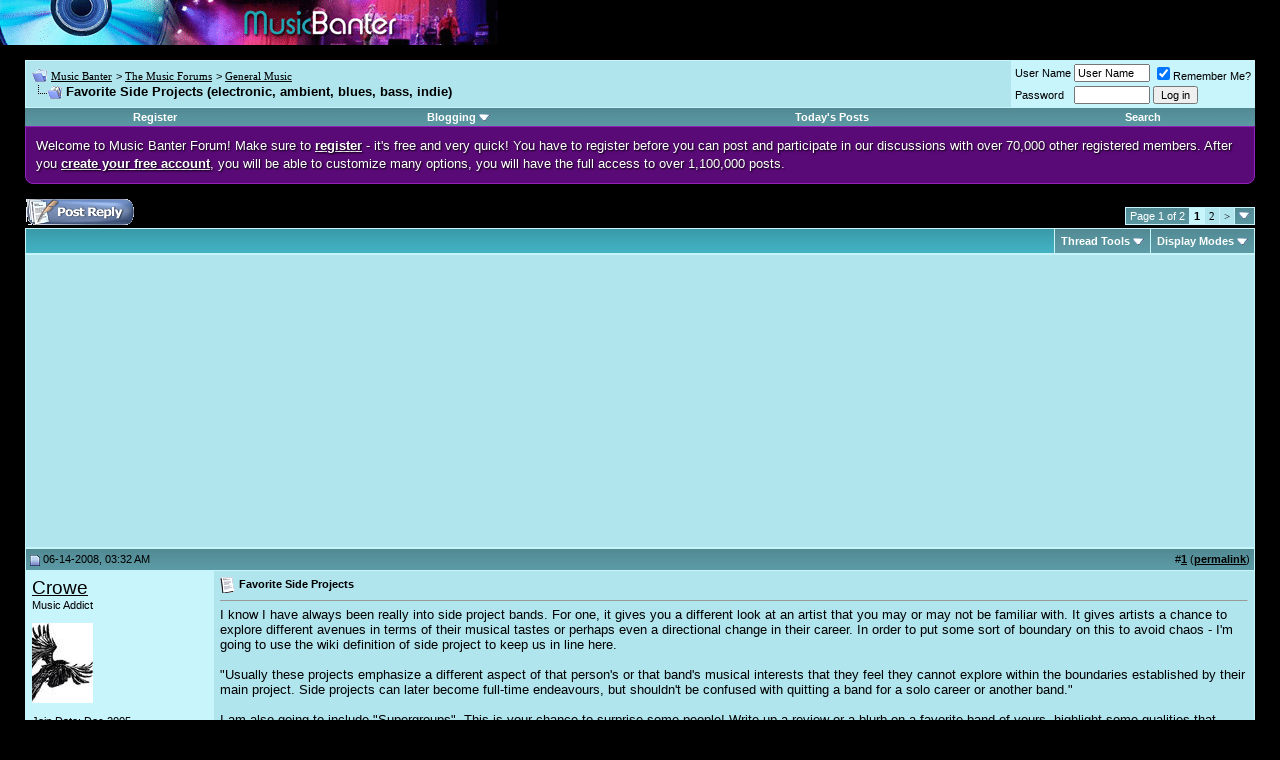

--- FILE ---
content_type: text/html; charset=UTF-8
request_url: https://www.musicbanter.com/general-music/31077-favorite-side-projects.html
body_size: 12587
content:
<!DOCTYPE html PUBLIC "-//W3C//DTD XHTML 1.0 Transitional//EN" "http://www.w3.org/TR/xhtml1/DTD/xhtml1-transitional.dtd">
<html dir="ltr" lang="en">
<head>
<base href="https://www.musicbanter.com/" /><!--[if IE]></base><![endif]-->
	<link rel="canonical" href="https://www.musicbanter.com/general-music/31077-favorite-side-projects-electronic-ambient-blues-bass-indie.html" />
<!-- vBlogetin Edit -->

<!-- End vBlogetin Edit -->
<meta http-equiv="Content-Type" content="text/html; charset=UTF-8" />
<meta name="generator" content="vBulletin 4.2.0" />

<meta name="keywords" content="Favorite,Side,Projects,electronic,ambient,blues,bass,indie,Favorite Side Projects, music forums, music chat, music discussion, music directory, music talk, music community" />
<meta name="description" content="I know I have always been really into side project bands. For one, it gives you a different look at an artist that you may or may not be familiar with." />


<!-- CSS Stylesheet -->
<style type="text/css" id="vbulletin_css">
/**
* vBulletin 3.8.4 CSS
* Style: 'Default Style'; Style ID: 1
*/
@import url("clientscript/vbulletin_css/style-0c436552-00001.css");
</style>
<link rel="stylesheet" type="text/css" href="https://www.musicbanter.com/clientscript/vbulletin_important.css?v=384" />


<!-- / CSS Stylesheet -->

<script type="text/javascript" src="https://www.musicbanter.com/clientscript/yui/yahoo-dom-event/yahoo-dom-event.js?v=384"></script>
<script type="text/javascript" src="https://www.musicbanter.com/clientscript/yui/connection/connection-min.js?v=384"></script>
<script type="text/javascript">
<!--
var SESSIONURL = "s=f2c16e67eeddbbb89e4ffbdae99cfb45&";
var SECURITYTOKEN = "guest";
var IMGDIR_MISC = "images/misc";
var vb_disable_ajax = parseInt("0", 10);
// -->
</script>

<script type="text/javascript" src="https://www.musicbanter.com/clientscript/vbulletin_global.js?v=384"></script>
<script type="text/javascript" src="https://www.musicbanter.com/clientscript/vbulletin_menu.js?v=384"></script>

<link rel="alternate" type="application/rss+xml" title="Music Banter RSS Feed" href="https://www.musicbanter.com/external.php?type=RSS2" />

<link rel="alternate" type="application/rss+xml" title="Music Banter - General Music - RSS Feed" href="https://www.musicbanter.com/external.php?type=RSS2&amp;forumids=11" />


<!-- vBlogetin Edit -->
<style type="text/css">
<!--
.invisibleBlog {
	background: #FFFFCC;
}

.deletedBlog {
	background: #FFCCD7;
}

.invisibleEntry {
	background: #FFFFCC;
}

.deletedEntry {
	background: #FFCCD7;
}

.invisibleComment {
	background: #FFFFCC;
}

.deletedComment {
	background: #FFCCD7;
}
-->
</style>
<!-- End vBlogetin Edit -->


<script>
  var _paq = window._paq = window._paq || [];
  _paq.push(['trackPageView']);
  _paq.push(['enableLinkTracking']);
  (function() {
    var u="https://a.advameg.com/";
    _paq.push(['setTrackerUrl', u+'util.php']);
    _paq.push(['setSiteId', '3']);
    var d=document, g=d.createElement('script'), s=d.getElementsByTagName('script')[0];
    g.async=true; g.src=u+'util.js'; s.parentNode.insertBefore(g,s);
  })();
</script>
<noscript><p><img src="https://a.advameg.com/util.php?idsite=3&amp;rec=1" style="border:0;" alt="" /></p></noscript>
	<title>Favorite Side Projects (electronic, ambient, blues, bass, indie) - Music Banter</title>
	<script type="text/javascript" src="https://www.musicbanter.com/clientscript/vbulletin_post_loader.js?v=384"></script>
	<style type="text/css" id="vbulletin_showthread_css">
	<!--
	
	#links div { white-space: nowrap; }
	#links img { vertical-align: middle; }
	-->
	</style>
</head>
<body onload="">
<!-- logo -->

<a name="top"></a>


<img src="/images/music-banter-small.gif" width="498" height="45" alt="Music Banter" />

<!-- content table -->
<!-- open content container -->

<div align="center">
	<div class="page" style="width:100%; text-align:left">
		<div style="padding:0px 25px 0px 25px" align="left">



<br />

<!-- breadcrumb, login, pm info -->
<table class="tborder" cellpadding="6" cellspacing="1" border="0" width="100%" align="center">
<tr>
	<td class="alt1" width="100%">

		
			<table cellpadding="0" cellspacing="0" border="0">
			<tr valign="bottom">
				<td><a href="https://www.musicbanter.com/general-music/31077-favorite-side-projects.html#" onclick="history.back(1); return false;"><img src="https://www.musicbanter.com/images/misc/navbits_start.gif" alt="Go Back" border="0" /></a></td>
				<td>&nbsp;</td>
				<td width="100%"><span class="navbar"><a href="https://www.musicbanter.com/" accesskey="1">Music Banter</a></span> 
	<span class="navbar">&gt; <a href="https://www.musicbanter.com/music-forums/">The Music Forums</a></span>


	<span class="navbar">&gt; <a href="https://www.musicbanter.com/general-music/">General Music</a></span>

</td>
			</tr>
			<tr>
				<td class="navbar" style="font-size:10pt; padding-top:1px" colspan="3"><a href="https://www.musicbanter.com/general-music/31077-favorite-side-projects.html"><img class="inlineimg" src="https://www.musicbanter.com/iconimages/general-music/favorite-side-projects_ltr.gif" alt="Favorite Side Projects" border="0" /></a> <strong>
	 Favorite Side Projects (electronic, ambient, blues, bass, indie)

</strong></td>
			</tr>
			</table>			
		
	</td>	
	
	
		
		<td class="alt2" nowrap="nowrap" style="padding:0px">
			
		<!-- login form -->
		<form action="https://www.musicbanter.com/login.php?do=login" method="post" onsubmit="md5hash(vb_login_password, vb_login_md5password, vb_login_md5password_utf, 0)">
		<script type="text/javascript" src="https://www.musicbanter.com/clientscript/vbulletin_md5.js?v=384"></script>
		<table cellpadding="0" cellspacing="3" border="0">
		<tr>
			<td class="smallfont"><label for="navbar_username">User Name</label></td>
			<td><input type="text" class="bginput" style="font-size: 11px" name="vb_login_username" id="navbar_username" size="10" accesskey="u" tabindex="101" value="User Name" onfocus="if (this.value == 'User Name') this.value = '';" /></td>
			<td class="smallfont" colspan="2" nowrap="nowrap"><label for="cb_cookieuser_navbar"><input type="checkbox" name="cookieuser" value="1" checked="checked" tabindex="103" id="cb_cookieuser_navbar" accesskey="c" />Remember Me?</label></td>
		</tr>
		<tr>
			<td class="smallfont"><label for="navbar_password">Password</label></td>
			<td><input type="password" class="bginput" style="font-size: 11px" name="vb_login_password" id="navbar_password" size="10" tabindex="102" /></td>
			<td><input type="submit" class="button" value="Log in" tabindex="104" title="Enter your username and password in the boxes provided to login, or click the 'register' button to create a profile for yourself." accesskey="s" /></td>
		</tr>
		</table>
		<input type="hidden" name="s" value="f2c16e67eeddbbb89e4ffbdae99cfb45" />
	<input type="hidden" name="securitytoken" value="guest" />
		<input type="hidden" name="do" value="login" />		
		<input type="hidden" name="vb_login_md5password" />
		<input type="hidden" name="vb_login_md5password_utf" />
		</form>
		<!-- / login form -->
			
		</td>
		
		
	
</tr>
</table>
<!-- / breadcrumb, login, pm info -->

<!-- nav buttons bar -->
<table class="tborder" cellpadding="6" cellspacing="0" border="0" width="100%" align="center" style="border-top-width:0px">
<tr align="center">
	
	
		<td class="vbmenu_control"><a href="https://www.musicbanter.com/register.php" rel="nofollow">Register</a></td>
	
	
	<!-- vBlogetin Edit -->
	<td id="blogmenu" class="vbmenu_control"><a rel="nofollow noopener" href="https://www.musicbanter.com/general-music/31077-favorite-side-projects.html?nojs=1#blogmenu">Blogging</a> <script type="text/javascript"> vbmenu_register("blogmenu"); </script></td>
	<!-- End vBlogetin Edit -->
	<!--<td class="vbmenu_control"><a href="https://www.musicbanter.com/faq.php" accesskey="5">FAQ</a></td>
	<td class="vbmenu_control"><a href="https://www.musicbanter.com/members/list/">Members List</a></td>
	<td class="vbmenu_control"><a href="https://www.musicbanter.com/calendar.php">Calendar</a></td>-->
			
		
			
			<td class="vbmenu_control"><a href="https://www.musicbanter.com/search.php?do=getdaily" accesskey="2">Today's Posts</a></td>
			
			<td id="navbar_search" class="vbmenu_control"><a href="https://www.musicbanter.com/search.php" accesskey="4" rel="nofollow">Search</a> </td>
		
		
		
	
	
	
</tr>
</table>
<!-- / nav buttons bar -->



<div style="line-height:140%;margin:0;padding:10px;color:white;border:1px solid #9423BE;background-color:#590A76;border-bottom-right-radius:8px;border-bottom-left-radius:8px;text-shadow:1px 1px 2px rgba(000,000,000,1);">Welcome to Music Banter Forum! Make sure to <a href="/register.php" rel="nofollow" style="color:white;"><strong>register</strong></a> - it's free and very quick! You have to register before you can post and participate in our discussions with over 70,000 other registered members. After you <a href="/register.php" rel="nofollow" style="color:white;"><strong>create your free account</strong></a>, you will be able to customize many options, you will have the full access to over 1,100,000 posts.</div>


<br />







<!-- NAVBAR POPUP MENUS -->

	
	<!-- community link menu -->
	<div class="vbmenu_popup" id="community_menu" style="display:none;margin-top:3px" align="left">
		<table cellpadding="4" cellspacing="1" border="0">
		<tr><td class="thead">Community Links</td></tr>
		
		
					<tr><td class="vbmenu_option"><a href="https://www.musicbanter.com/groups/">Social Groups</a></td></tr>
		
		
					<tr><td class="vbmenu_option"><a href="https://www.musicbanter.com/members/albums.html">Pictures &amp; Albums </a></td></tr>
		
		
		
		
		</table>
	</div>
	<!-- / community link menu -->
	

	
	<!-- header quick search form -->
	<div class="vbmenu_popup" id="navbar_search_menu" style="display:none">
		<table cellpadding="4" cellspacing="1" border="0">
		<tr>
			<td class="thead">Search Forums</td>
		</tr>
		<tr>
			<td class="vbmenu_option" title="nohilite">
				<form action="https://www.musicbanter.com/search.php?do=process" method="post">
					<input type="hidden" name="do" value="process" />
					<input type="hidden" name="quicksearch" value="1" />
					<input type="hidden" name="childforums" value="1" />
					<input type="hidden" name="exactname" value="1" />
					<input type="hidden" name="s" value="f2c16e67eeddbbb89e4ffbdae99cfb45" />
	<input type="hidden" name="securitytoken" value="guest" />
					<div><input type="text" class="bginput" name="query" size="25" tabindex="1001" /><input type="submit" class="button" value="Go" tabindex="1004" /></div>
					<div style="margin-top:6px">
						<label for="rb_nb_sp0"><input type="radio" name="showposts" value="0" id="rb_nb_sp0" tabindex="1002" checked="checked" />Show Threads</label>
						&nbsp;
						<label for="rb_nb_sp1"><input type="radio" name="showposts" value="1" id="rb_nb_sp1" tabindex="1003" />Show Posts</label>
					</div>					
				</form>
			</td>
		</tr>
		
      		<tr>
			<td class="vbmenu_option"><a href="https://www.musicbanter.com/search.php" accesskey="4" rel="nofollow">Advanced Search</a></td>
		</tr>
		
		</table>
	</div>
	<!-- / header quick search form -->
	

	
	<!-- vBlogetin Edit -->
	
	<div class="vbmenu_popup" id="blogmenu_menu" style="display:none">
		<table cellpadding="4" cellspacing="1" border="0">

		<tr><td class="thead">Blogging</td></tr>

		<tr><td class="vbmenu_option"><a href="http://www.musicbanter.com/blogs/">Blog Directory</a></td></tr>

		
			<tr><td class="vbmenu_option"><a rel="nofollow noopener" href="http://www.musicbanter.com/blogs/top.php?do=topblogs">Top Blogs</a></td></tr>
			<tr><td class="vbmenu_option"><a rel="nofollow noopener" href="http://www.musicbanter.com/blogs/top.php?do=topentries">Top Entries</a></td></tr>
		

		<tr><td class="vbmenu_option"><a href="http://www.musicbanter.com/blogs/search.php">Search Blogs</a></td></tr>

		<!-- Blog Manager -->
		
			
		

		</table>
	</div>
	
	<!-- End vBlogetin Edit -->
<!-- / NAVBAR POPUP MENUS -->

<!-- PAGENAV POPUP -->

	<div class="vbmenu_popup" id="pagenav_menu" style="display:none">
		<table cellpadding="4" cellspacing="1" border="0">
		<tr>
			<td class="thead" nowrap="nowrap">Go to Page...</td>
		</tr>
		<tr>
			<td class="vbmenu_option" title="nohilite">
			<form action="https://www.musicbanter.com/" method="get" onsubmit="return this.gotopage()" id="pagenav_form">
				<input type="text" class="bginput" id="pagenav_itxt" style="font-size:11px" size="4" />
				<input type="button" class="button" id="pagenav_ibtn" value="Go" />
			</form>
			</td>
		</tr>
		</table>
	</div>

<!-- / PAGENAV POPUP -->






<a name="poststop" id="poststop"></a>

<!-- controls above postbits -->
<table cellpadding="0" cellspacing="0" border="0" width="100%" style="margin-bottom:3px">
<tr valign="bottom">
	
		<td class="smallfont"><a href="https://www.musicbanter.com/newreply.php?do=newreply&amp;noquote=1&amp;p=490310" rel="nofollow"><img src="https://www.musicbanter.com/images/buttons/reply.gif" alt="Reply" border="0" /></a></td>
	
	<td align="right"><div class="pagenav" align="right">
<table class="tborder" cellpadding="3" cellspacing="1" border="0">
<tr>
	<td class="vbmenu_control" style="font-weight:normal">Page 1 of 2</td>
	
	
		<td class="alt2"><span class="smallfont" title="Showing results 1 to 10 of 11"><strong>1</strong></span></td>
 <td class="alt1"><a class="smallfont" href="https://www.musicbanter.com/general-music/31077-favorite-side-projects-2.html" title="Show results 11 to 11 of 11">2</a></td>
	<td class="alt1"><a rel="next" class="smallfont" href="https://www.musicbanter.com/general-music/31077-favorite-side-projects-2.html" title="Next Page - Results 11 to 11 of 11">&gt;</a></td>
	
	<td class="vbmenu_control" title="showthread.php?s=f2c16e67eeddbbb89e4ffbdae99cfb45&amp;t=31077"><a name="PageNav"></a></td>
</tr>
</table>
</div></td>
</tr>
</table>
<!-- / controls above postbits -->

<!-- toolbar -->
<table class="tborder" cellpadding="6" cellspacing="1" border="0" width="100%" align="center" style="border-bottom-width:0px">
<tr>
	<td class="tcat" width="100%">
		<div class="smallfont">
		
		&nbsp;
		</div>
	</td>
	<td class="vbmenu_control" id="threadtools" nowrap="nowrap">
		<a rel="nofollow noopener" href="https://www.musicbanter.com/general-music/31077-favorite-side-projects.html?nojs=1#goto_threadtools">Thread Tools</a>
		<script type="text/javascript"> vbmenu_register("threadtools"); </script>
	</td>
	
	
	
	<td class="vbmenu_control" id="displaymodes" nowrap="nowrap">
		<a rel="nofollow noopener" href="https://www.musicbanter.com/general-music/31077-favorite-side-projects.html?nojs=1#goto_displaymodes">Display Modes</a>
		<script type="text/javascript"> vbmenu_register("displaymodes"); </script>
	</td>
	
	
	
	
</tr>
</table>
<!-- / toolbar -->



<!-- end content table -->

		</div>
	</div>
</div>

<!-- / close content container -->
<!-- / end content table -->





<div id="posts"><!-- post #490310 -->

	<!-- open content container -->

<div align="center">
	<div class="page" style="width:100%; text-align:left">
		<div style="padding:0px 25px 0px 25px" align="left">

	<div id="edit490310" style="padding:0px 0px 6px 0px">
	<!-- this is not the last post shown on the page -->




<!-- <div align="center"> -->
	<div class="page" style="width:100%; text-align:left">
		<div style="padding:0px 0px 0px 0px">

<table class="tborder" cellpadding="6" cellspacing="1" border="0" width="100%" align="center">
<tr>
<td class="alt1">
<script type="text/javascript"><!--
google_ad_client = "pub-5788426211617053";
/* 336x280, created 2/6/08 */
google_ad_slot = "8785946896";
google_ad_width = 336;
google_ad_height = 280;
//-->
</script>
<script type="text/javascript"
src="https://pagead2.googlesyndication.com/pagead/show_ads.js">
</script>




</td>
</tr>
</table>

</div>
</div>
<!-- </div> -->


<table id="post490310" class="tborder" cellpadding="6" cellspacing="0" border="0" width="100%" align="center">
<tr>
	
		<td class="thead" style="font-weight:normal; border: 1px solid #C8F4FB; border-right: 0px" >		
			<!-- status icon and date -->
			<a name="post490310"><img class="inlineimg" src="https://www.musicbanter.com/images/statusicon/post_old.gif" alt="Old" border="0" /></a>
			06-14-2008, 03:32 AM
			
			<!-- / status icon and date -->				
		</td>
		<td class="thead" style="font-weight:normal; border: 1px solid #C8F4FB; border-left: 0px" align="right">
			&nbsp;
			#<a href="https://www.musicbanter.com/490310-post1.html" target="new" rel="nofollow" id="postcount490310" name="1"><strong>1</strong></a> (<b><a href="https://www.musicbanter.com/general-music/31077-favorite-side-projects.html#post490310" title="Link to this Post">permalink</a></b>)

			
		</td>
	
</tr>
<tr valign="top">
	<td class="alt2" width="175" style="border: 1px solid #C8F4FB; border-top: 0px; border-bottom: 0px">

			<div id="postmenu_490310">
				
				<a rel="nofollow noopener" class="bigusername" href="https://www.musicbanter.com/members/crowe-8619.html">Crowe</a>
				
				
			</div>
			
			<div class="smallfont">Music Addict</div>
			
		
			
				<div class="smallfont">
					&nbsp;<br /><a rel="nofollow noopener" href="https://www.musicbanter.com/members/crowe-8619.html"><img src="https://www.musicbanter.com/avatars/8619.gif?dateline=1248600319" width="61" height="80" alt="Crowe's Avatar" border="0" /></a>
				</div>
			
			
			<div class="smallfont">
				&nbsp;<br />
				<div>Join Date: Dec 2005</div>
				
				
				<div>
					Posts: 690
				</div>
				
				
				
				
				<div>    </div>
			</div>					
		
	</td>
	
	<td class="alt1" id="td_post_490310" style="border-right: 1px solid #C8F4FB">
	
	     
		
			<!-- icon and title -->
			<div class="smallfont">
				<img class="inlineimg" src="https://www.musicbanter.com/images/icons/icon1.gif" alt="Default" border="0" />
				<strong>Favorite Side Projects</strong>
			</div>
			<hr size="1" style="color:#C8F4FB; background-color:#C8F4FB" />
			<!-- / icon and title -->
		

		<!-- message -->
		<div id="post_message_490310">
			
			I know I have always been really into side project bands. For one, it gives you a different look at an artist that you may or may not be familiar with. It gives  artists a chance to explore different avenues in terms of their musical tastes or perhaps even a directional change in their career. In order to put some sort of boundary on this to avoid chaos - I'm going to use the wiki definition of side project to keep us in line here.<br />
<br />
&quot;Usually these projects emphasize a different aspect of that person's or that band's musical interests that they feel they cannot explore within the boundaries established by their main project. Side projects can later become full-time endeavours, but shouldn't be confused with quitting a band for a solo career or another band.&quot;<br />
<br />
I am also going to include &quot;Supergroups&quot;. This is your chance to surprise some people! Write up a review or a blurb on a favorite band of yours, highlight some qualities that would make them seem attractive as per usual. There is no limit on time period - you can do David Bowie's involvement in Tin Machine to Pinhead Gunpowder to The Traveling Wilburys to Temple of the Dog.<br />
<br />
<div align="center"><b>Derek and the Dominos</b><br />
<img src="http://upload.wikimedia.org/wikipedia/en/a/a7/LaylaCover.jpg" border="0" alt="" /><br />
<br />
The Lineup:<br />
Eric Clapton<br />
Duane Allman<br />
Bobby Whitlock<br />
Carl Radle<br />
Jim Gordon</div><br />
As you can tell from the lineup; the blues are strong with this one. Derek and the Dominos only released one album, <i>Layla and Other Assorted Love Songs</i> (an album appreciated by the MB community, it has been included in one of our prestigious lists, I believe). This was one of the first albums I had on vinyl. It was included in a huge box of albums that a friend's mom gave me. I I have since downloaded the album, and bought it in CD form - but nothing is quite like putting this album in my vintage record player and pretending like I can play the blues like these gents. The band was short lived, however, and due to problems with Clapton's mental stability (affected by the death of Hendrix, a close friend of Clapton) and, of course, the tragic death of Duane Allman.
		</div>
		<!-- / message -->
	
		

		
		

		
		<!-- sig -->
			<div>
				__________________<br />
				<a rel="nofollow noopener" href="http://www.last.fm/user/PsychoDonkey/?chartstyle=bones"><img src="http://imagegen.last.fm/bones/recenttracks/10/PsychoDonkey.gif"></a>
			</div>
		<!-- / sig -->
		

		

		
	
	</td>
</tr>
<tr>
	<td class="alt2" style="border: 1px solid #C8F4FB; border-top: 0px">
		<img class="inlineimg" src="https://www.musicbanter.com/images/statusicon/user_offline.gif" alt="Crowe is offline" border="0" />


						
		
		
		
		&nbsp;
	</td>
	
	<td class="alt1" align="right" style="border: 1px solid #C8F4FB; border-left: 0px; border-top: 0px">
	
		<!-- controls -->
		
		
		
			<a href="https://www.musicbanter.com/newreply.php?do=newreply&amp;p=490310" rel="nofollow"><img src="https://www.musicbanter.com/images/buttons/quote.gif" alt="Reply With Quote" border="0" /></a>
		
		
		
		
		
		
		
			
			
		
		<!-- / controls -->
	</td>
</tr>
</table>


<!-- post 490310 popup menu -->


<!-- / post 490310 popup menu -->


	</div>
	
		</div>
	</div>
</div>

<!-- / close content container -->

<!-- / post #490310 --><!-- post #490313 -->

	<!-- open content container -->

<div align="center">
	<div class="page" style="width:100%; text-align:left">
		<div style="padding:0px 25px 0px 25px" align="left">

	<div id="edit490313" style="padding:0px 0px 6px 0px">
	<!-- this is not the last post shown on the page -->




<table id="post490313" class="tborder" cellpadding="6" cellspacing="0" border="0" width="100%" align="center">
<tr>
	
		<td class="thead" style="font-weight:normal; border: 1px solid #C8F4FB; border-right: 0px" >		
			<!-- status icon and date -->
			<a name="post490313"><img class="inlineimg" src="https://www.musicbanter.com/images/statusicon/post_old.gif" alt="Old" border="0" /></a>
			06-14-2008, 03:56 AM
			
			<!-- / status icon and date -->				
		</td>
		<td class="thead" style="font-weight:normal; border: 1px solid #C8F4FB; border-left: 0px" align="right">
			&nbsp;
			#<a href="https://www.musicbanter.com/490313-post2.html" target="new" rel="nofollow" id="postcount490313" name="2"><strong>2</strong></a> (<b><a href="https://www.musicbanter.com/general-music/31077-favorite-side-projects.html#post490313" title="Link to this Post">permalink</a></b>)

			
		</td>
	
</tr>
<tr valign="top">
	<td class="alt2" width="175" style="border: 1px solid #C8F4FB; border-top: 0px; border-bottom: 0px">

			<div id="postmenu_490313">
				
				<a rel="nofollow noopener" class="bigusername" href="https://www.musicbanter.com/members/boo-boo-5518.html">boo boo</a>
				
				
			</div>
			
			<div class="smallfont">Dr. Prunk</div>
			
		
			
				<div class="smallfont">
					&nbsp;<br /><a rel="nofollow noopener" href="https://www.musicbanter.com/members/boo-boo-5518.html"><img src="https://www.musicbanter.com/avatars/5518.gif?dateline=1249156022" width="101" height="100" alt="boo boo's Avatar" border="0" /></a>
				</div>
			
			
			<div class="smallfont">
				&nbsp;<br />
				<div>Join Date: Jun 2005</div>
				<div>Location: Where the buffalo roam.</div>
				
				<div>
					Posts: 12,156
				</div>
				
				
				
				
				<div>    </div>
			</div>					
		
	</td>
	
	<td class="alt1" id="td_post_490313" style="border-right: 1px solid #C8F4FB">
	
	     
		
			<!-- icon and title -->
			<div class="smallfont">
				<img class="inlineimg" src="https://www.musicbanter.com/images/icons/icon1.gif" alt="Default" border="0" />
				
			</div>
			<hr size="1" style="color:#C8F4FB; background-color:#C8F4FB" />
			<!-- / icon and title -->
		

		<!-- message -->
		<div id="post_message_490313">
			
			Cream (the first supergroup)<br />
Crosby, Stills &amp; Nash<br />
Emerson, Lake &amp; Palmer<br />
Plastic Ono Band<br />
Gorillaz<br />
Oysterhead<br />
Temple of the Dog<br />
Liquid Tension Experiment<br />
Transatlantic
		</div>
		<!-- / message -->
	
		

		
		

		
		<!-- sig -->
			<div>
				__________________<br />
				<a rel="nofollow noopener" href="http://www.progarchives.com/" target="_blank">It's only knock n' knowall, but I like it</a><br />
<br />
<a rel="nofollow noopener" href="http://www.last.fm/user/kingboobs" target="_blank">http://www.last.fm/user/kingboobs</a><br />
<br />
<div style="margin:20px; margin-top:5px; ">
	<div class="smallfont" style="margin-bottom:2px">Quote:</div>
	<table cellpadding="6" cellspacing="0" border="0" width="100%">
	<tr>
		<td class="alt2" style="border:1px inset">
			
				<div>
					Originally Posted by <strong>Strummer521</strong>
					
				</div>
				<div style="font-style:italic"><div style="margin:20px; margin-top:5px; ">
	<div class="smallfont" style="margin-bottom:2px">Quote:</div>
	<table cellpadding="6" cellspacing="0" border="0" width="100%">
	<tr>
		<td class="alt2" style="border:1px inset">
			
				<div>
					Originally Posted by <strong>Crowquill</strong>
					<a href="https://www.musicbanter.com/rock-n-roll-classic-rock-60s-rock/27675-santana-post448779.html#post448779" rel="nofollow"><img class="inlineimg" src="https://www.musicbanter.com/images/buttons/viewpost.gif" border="0" alt="View Post" /></a>
				</div>
				<div style="font-style:italic">I only listen to Santana when I feel like being annoyed.</div>
			
		</td>
	</tr>
	</table>
</div>I only listen to you talk when I want to hear Emo performed acapella.</div>
			
		</td>
	</tr>
	</table>
</div>
			</div>
		<!-- / sig -->
		

		

		
	
	</td>
</tr>
<tr>
	<td class="alt2" style="border: 1px solid #C8F4FB; border-top: 0px">
		<img class="inlineimg" src="https://www.musicbanter.com/images/statusicon/user_offline.gif" alt="boo boo is offline" border="0" />


						
		
		
		
		&nbsp;
	</td>
	
	<td class="alt1" align="right" style="border: 1px solid #C8F4FB; border-left: 0px; border-top: 0px">
	
		<!-- controls -->
		
		
		
			<a href="https://www.musicbanter.com/newreply.php?do=newreply&amp;p=490313" rel="nofollow"><img src="https://www.musicbanter.com/images/buttons/quote.gif" alt="Reply With Quote" border="0" /></a>
		
		
		
		
		
		
		
			
			
		
		<!-- / controls -->
	</td>
</tr>
</table>


<!-- post 490313 popup menu -->


<!-- / post 490313 popup menu -->


	</div>
	
		</div>
	</div>
</div>

<!-- / close content container -->

<!-- / post #490313 --><!-- post #490372 -->

	<!-- open content container -->

<div align="center">
	<div class="page" style="width:100%; text-align:left">
		<div style="padding:0px 25px 0px 25px" align="left">

	<div id="edit490372" style="padding:0px 0px 6px 0px">
	<!-- this is not the last post shown on the page -->




<table id="post490372" class="tborder" cellpadding="6" cellspacing="0" border="0" width="100%" align="center">
<tr>
	
		<td class="thead" style="font-weight:normal; border: 1px solid #C8F4FB; border-right: 0px" >		
			<!-- status icon and date -->
			<a name="post490372"><img class="inlineimg" src="https://www.musicbanter.com/images/statusicon/post_old.gif" alt="Old" border="0" /></a>
			06-14-2008, 11:33 AM
			
			<!-- / status icon and date -->				
		</td>
		<td class="thead" style="font-weight:normal; border: 1px solid #C8F4FB; border-left: 0px" align="right">
			&nbsp;
			#<a href="https://www.musicbanter.com/490372-post3.html" target="new" rel="nofollow" id="postcount490372" name="3"><strong>3</strong></a> (<b><a href="https://www.musicbanter.com/general-music/31077-favorite-side-projects.html#post490372" title="Link to this Post">permalink</a></b>)

			
		</td>
	
</tr>
<tr valign="top">
	<td class="alt2" width="175" style="border: 1px solid #C8F4FB; border-top: 0px; border-bottom: 0px">

			<div id="postmenu_490372">
				
				<a rel="nofollow noopener" class="bigusername" href="https://www.musicbanter.com/members/waspstar-21283.html">WaspStar</a>
				
				
			</div>
			
			<div class="smallfont">Back to mono</div>
			
		
			
				<div class="smallfont">
					&nbsp;<br /><a rel="nofollow noopener" href="https://www.musicbanter.com/members/waspstar-21283.html"><img src="https://www.musicbanter.com/avatars/21283.gif?dateline=1227964949" width="63" height="80" alt="WaspStar's Avatar" border="0" /></a>
				</div>
			
			
			<div class="smallfont">
				&nbsp;<br />
				<div>Join Date: May 2008</div>
				<div>Location: Pittsburgh</div>
				
				<div>
					Posts: 509
				</div>
				
				
				
				
				<div>    </div>
			</div>					
		
	</td>
	
	<td class="alt1" id="td_post_490372" style="border-right: 1px solid #C8F4FB">
	
	     
		
			<!-- icon and title -->
			<div class="smallfont">
				<img class="inlineimg" src="https://www.musicbanter.com/images/icons/icon1.gif" alt="Default" border="0" />
				
			</div>
			<hr size="1" style="color:#C8F4FB; background-color:#C8F4FB" />
			<!-- / icon and title -->
		

		<!-- message -->
		<div id="post_message_490372">
			
			The Layla album is phenomenal.  I hate Clapton, but his playing blends perfectly with Allman's.<br />
<br />
My favorite side project is the Traveling Wilburys.  I'm no fan of Harrison, Petty, or Lynne solo, but combined with Orbison and Dylan, they form an amazing pop group.  Both albums are equally good, in my opinion.  Vol. 3 is more of a split Tom Petty/Bob Dylan record than a group effort, but it's still fantastic.  <br />
<br />
<br />
I've heard good things about Electronic, but I've only heard a few samples.  I'll have to check them out.
		</div>
		<!-- / message -->
	
		

		
		

		

		

		
	
	</td>
</tr>
<tr>
	<td class="alt2" style="border: 1px solid #C8F4FB; border-top: 0px">
		<img class="inlineimg" src="https://www.musicbanter.com/images/statusicon/user_offline.gif" alt="WaspStar is offline" border="0" />


						
		
		
		
		&nbsp;
	</td>
	
	<td class="alt1" align="right" style="border: 1px solid #C8F4FB; border-left: 0px; border-top: 0px">
	
		<!-- controls -->
		
		
		
			<a href="https://www.musicbanter.com/newreply.php?do=newreply&amp;p=490372" rel="nofollow"><img src="https://www.musicbanter.com/images/buttons/quote.gif" alt="Reply With Quote" border="0" /></a>
		
		
		
		
		
		
		
			
			
		
		<!-- / controls -->
	</td>
</tr>
</table>


<!-- post 490372 popup menu -->


<!-- / post 490372 popup menu -->


	</div>
	
		</div>
	</div>
</div>

<!-- / close content container -->

<!-- / post #490372 --><!-- post #490378 -->

	<!-- open content container -->

<div align="center">
	<div class="page" style="width:100%; text-align:left">
		<div style="padding:0px 25px 0px 25px" align="left">

	<div id="edit490378" style="padding:0px 0px 6px 0px">
	<!-- this is not the last post shown on the page -->




<table id="post490378" class="tborder" cellpadding="6" cellspacing="0" border="0" width="100%" align="center">
<tr>
	
		<td class="thead" style="font-weight:normal; border: 1px solid #C8F4FB; border-right: 0px" >		
			<!-- status icon and date -->
			<a name="post490378"><img class="inlineimg" src="https://www.musicbanter.com/images/statusicon/post_old.gif" alt="Old" border="0" /></a>
			06-14-2008, 11:45 AM
			
			<!-- / status icon and date -->				
		</td>
		<td class="thead" style="font-weight:normal; border: 1px solid #C8F4FB; border-left: 0px" align="right">
			&nbsp;
			#<a href="https://www.musicbanter.com/490378-post4.html" target="new" rel="nofollow" id="postcount490378" name="4"><strong>4</strong></a> (<b><a href="https://www.musicbanter.com/general-music/31077-favorite-side-projects.html#post490378" title="Link to this Post">permalink</a></b>)

			
		</td>
	
</tr>
<tr valign="top">
	<td class="alt2" width="175" style="border: 1px solid #C8F4FB; border-top: 0px; border-bottom: 0px">

			<div id="postmenu_490378">
				
				<a rel="nofollow noopener" class="bigusername" href="https://www.musicbanter.com/members/demonoid-19258.html">Demonoid</a>
				
				
			</div>
			
			<div class="smallfont">Music Addict</div>
			
		
			
				<div class="smallfont">
					&nbsp;<br /><a rel="nofollow noopener" href="https://www.musicbanter.com/members/demonoid-19258.html"><img src="https://www.musicbanter.com/avatars/19258.gif?dateline=1217853258" width="80" height="80" alt="Demonoid's Avatar" border="0" /></a>
				</div>
			
			
			<div class="smallfont">
				&nbsp;<br />
				<div>Join Date: Jan 2008</div>
				
				
				<div>
					Posts: 734
				</div>
				
				
				
				
				<div>    </div>
			</div>					
		
	</td>
	
	<td class="alt1" id="td_post_490378" style="border-right: 1px solid #C8F4FB">
	
	     
		
			<!-- icon and title -->
			<div class="smallfont">
				<img class="inlineimg" src="https://www.musicbanter.com/images/icons/icon1.gif" alt="Default" border="0" />
				
			</div>
			<hr size="1" style="color:#C8F4FB; background-color:#C8F4FB" />
			<!-- / icon and title -->
		

		<!-- message -->
		<div id="post_message_490378">
			
			Arcturus - Simply amazing black/avant garde metal supergroup...They experimented quite a bit.<br />
<br />
Liquid Tension Experiment - Dream Theater without vocals...More on the experimental side though(duh).<br />
<br />
The Tangent - If you like the flower kings/VDGG you'll love them...very versatile modern prog band.<br />
<br />
A Perfect Circle - Basically an extended version of tool...more on the ambient/industrial side.<br />
<br />
Broken Social Scene - Indie rock, kinda post-rockish(whatever you want to label them as)<br />
<br />
Bloodbath - Just a death metal super group...not many would like them i guess, but if you don't mind harsh vocals, then they can be quite a treat.<br />
<br />
Demons &amp; Wizards - Blind Guardian+Iced Earth...and they exactly do that.(not that hard to imagine what it would be if they combine)<br />
<br />
Blotted Science - Progressive technical metal/Jazz fusion...Love them with the rest of their related acts, such as Spastic Ink/watchtower/Behold… the Arctopus.<br />
The guy from cannibal corpse should focus more on this imo.<br />
<br />
I'll do a bigger write up later.
		</div>
		<!-- / message -->
	
		

		
		

		

		

		
	
	</td>
</tr>
<tr>
	<td class="alt2" style="border: 1px solid #C8F4FB; border-top: 0px">
		<img class="inlineimg" src="https://www.musicbanter.com/images/statusicon/user_offline.gif" alt="Demonoid is offline" border="0" />


						
		
		
		
		&nbsp;
	</td>
	
	<td class="alt1" align="right" style="border: 1px solid #C8F4FB; border-left: 0px; border-top: 0px">
	
		<!-- controls -->
		
		
		
			<a href="https://www.musicbanter.com/newreply.php?do=newreply&amp;p=490378" rel="nofollow"><img src="https://www.musicbanter.com/images/buttons/quote.gif" alt="Reply With Quote" border="0" /></a>
		
		
		
		
		
		
		
			
			
		
		<!-- / controls -->
	</td>
</tr>
</table>


<!-- post 490378 popup menu -->


<!-- / post 490378 popup menu -->


	</div>
	
		</div>
	</div>
</div>

<!-- / close content container -->

<!-- / post #490378 --><!-- post #490497 -->

	<!-- open content container -->

<div align="center">
	<div class="page" style="width:100%; text-align:left">
		<div style="padding:0px 25px 0px 25px" align="left">

	<div id="edit490497" style="padding:0px 0px 6px 0px">
	<!-- this is not the last post shown on the page -->




<table id="post490497" class="tborder" cellpadding="6" cellspacing="0" border="0" width="100%" align="center">
<tr>
	
		<td class="thead" style="font-weight:normal; border: 1px solid #C8F4FB; border-right: 0px" >		
			<!-- status icon and date -->
			<a name="post490497"><img class="inlineimg" src="https://www.musicbanter.com/images/statusicon/post_old.gif" alt="Old" border="0" /></a>
			06-14-2008, 06:25 PM
			
			<!-- / status icon and date -->				
		</td>
		<td class="thead" style="font-weight:normal; border: 1px solid #C8F4FB; border-left: 0px" align="right">
			&nbsp;
			#<a href="https://www.musicbanter.com/490497-post5.html" target="new" rel="nofollow" id="postcount490497" name="5"><strong>5</strong></a> (<b><a href="https://www.musicbanter.com/general-music/31077-favorite-side-projects.html#post490497" title="Link to this Post">permalink</a></b>)

			
		</td>
	
</tr>
<tr valign="top">
	<td class="alt2" width="175" style="border: 1px solid #C8F4FB; border-top: 0px; border-bottom: 0px">

			<div id="postmenu_490497">
				
				<a rel="nofollow noopener" class="bigusername" href="https://www.musicbanter.com/members/loser-14330.html">Loser</a>
				
				
			</div>
			
			<div class="smallfont">The Professor</div>
			
		
			
				<div class="smallfont">
					&nbsp;<br /><a rel="nofollow noopener" href="https://www.musicbanter.com/members/loser-14330.html"><img src="https://www.musicbanter.com/avatars/14330.gif?dateline=1212901211" width="100" height="100" alt="Loser's Avatar" border="0" /></a>
				</div>
			
			
			<div class="smallfont">
				&nbsp;<br />
				<div>Join Date: Jan 2007</div>
				<div>Location: New York City</div>
				
				<div>
					Posts: 1,113
				</div>
				
				
				
				
				<div>    </div>
			</div>					
		
	</td>
	
	<td class="alt1" id="td_post_490497" style="border-right: 1px solid #C8F4FB">
	
	     
		
			<!-- icon and title -->
			<div class="smallfont">
				<img class="inlineimg" src="https://www.musicbanter.com/images/icons/icon1.gif" alt="Default" border="0" />
				
			</div>
			<hr size="1" style="color:#C8F4FB; background-color:#C8F4FB" />
			<!-- / icon and title -->
		

		<!-- message -->
		<div id="post_message_490497">
			
			<div style="margin:20px; margin-top:5px; ">
	<div class="smallfont" style="margin-bottom:2px">Quote:</div>
	<table cellpadding="6" cellspacing="0" border="0" width="100%">
	<tr>
		<td class="alt2" style="border:1px inset">
			
				<div>
					Originally Posted by <strong>boo boo</strong>
					<a href="https://www.musicbanter.com/general-music/31077-favorite-side-projects.html#post490313" rel="nofollow"><img class="inlineimg" src="https://www.musicbanter.com/images/buttons/viewpost.gif" border="0" alt="View Post" /></a>
				</div>
				<div style="font-style:italic">Temple of the Dog</div>
			
		</td>
	</tr>
	</table>
</div>YES! one of my favs....Mad Season is another favorite of mine.
		</div>
		<!-- / message -->
	
		

		
		

		

		

		
	
	</td>
</tr>
<tr>
	<td class="alt2" style="border: 1px solid #C8F4FB; border-top: 0px">
		<img class="inlineimg" src="https://www.musicbanter.com/images/statusicon/user_offline.gif" alt="Loser is offline" border="0" />


						
		
		
		
		&nbsp;
	</td>
	
	<td class="alt1" align="right" style="border: 1px solid #C8F4FB; border-left: 0px; border-top: 0px">
	
		<!-- controls -->
		
		
		
			<a href="https://www.musicbanter.com/newreply.php?do=newreply&amp;p=490497" rel="nofollow"><img src="https://www.musicbanter.com/images/buttons/quote.gif" alt="Reply With Quote" border="0" /></a>
		
		
		
		
		
		
		
			
			
		
		<!-- / controls -->
	</td>
</tr>
</table>


<!-- post 490497 popup menu -->


<!-- / post 490497 popup menu -->


	</div>
	
		</div>
	</div>
</div>

<!-- / close content container -->

<!-- / post #490497 --><!-- post #490509 -->

	<!-- open content container -->

<div align="center">
	<div class="page" style="width:100%; text-align:left">
		<div style="padding:0px 25px 0px 25px" align="left">

	<div id="edit490509" style="padding:0px 0px 6px 0px">
	<!-- this is not the last post shown on the page -->




<table id="post490509" class="tborder" cellpadding="6" cellspacing="0" border="0" width="100%" align="center">
<tr>
	
		<td class="thead" style="font-weight:normal; border: 1px solid #C8F4FB; border-right: 0px" >		
			<!-- status icon and date -->
			<a name="post490509"><img class="inlineimg" src="https://www.musicbanter.com/images/statusicon/post_old.gif" alt="Old" border="0" /></a>
			06-14-2008, 07:09 PM
			
			<!-- / status icon and date -->				
		</td>
		<td class="thead" style="font-weight:normal; border: 1px solid #C8F4FB; border-left: 0px" align="right">
			&nbsp;
			#<a href="https://www.musicbanter.com/490509-post6.html" target="new" rel="nofollow" id="postcount490509" name="6"><strong>6</strong></a> (<b><a href="https://www.musicbanter.com/general-music/31077-favorite-side-projects.html#post490509" title="Link to this Post">permalink</a></b>)

			
		</td>
	
</tr>
<tr valign="top">
	<td class="alt2" width="175" style="border: 1px solid #C8F4FB; border-top: 0px; border-bottom: 0px">

			<div id="postmenu_490509">
				
				<a rel="nofollow noopener" class="bigusername" href="https://www.musicbanter.com/members/right-track-4924.html">right-track</a>
				
				
			</div>
			
			<div class="smallfont">Atchin' Akai</div>
			
		
			
				<div class="smallfont">
					&nbsp;<br /><a rel="nofollow noopener" href="https://www.musicbanter.com/members/right-track-4924.html"><img src="https://www.musicbanter.com/avatars/4924.gif?dateline=1336346399" width="98" height="98" alt="right-track's Avatar" border="0" /></a>
				</div>
			
			
			<div class="smallfont">
				&nbsp;<br />
				<div>Join Date: May 2005</div>
				<div>Location: Unamerica</div>
				
				<div>
					Posts: 8,770
				</div>
				
				
				
				
				<div>    </div>
			</div>					
		
	</td>
	
	<td class="alt1" id="td_post_490509" style="border-right: 1px solid #C8F4FB">
	
	     
		
			<!-- icon and title -->
			<div class="smallfont">
				<img class="inlineimg" src="https://www.musicbanter.com/images/icons/icon1.gif" alt="Default" border="0" />
				
			</div>
			<hr size="1" style="color:#C8F4FB; background-color:#C8F4FB" />
			<!-- / icon and title -->
		

		<!-- message -->
		<div id="post_message_490509">
			
			Byrne and Eno for My Life In The Bush Of Ghosts.<br />
Peter Murphy and Mick Karn...Dali's Car.<br />
Raconteurs, if that counts.<br />
<br />
Edit: <div style="margin:20px; margin-top:5px; ">
	<div class="smallfont" style="margin-bottom:2px">Quote:</div>
	<table cellpadding="6" cellspacing="0" border="0" width="100%">
	<tr>
		<td class="alt2" style="border:1px inset">
			
				<div>
					Originally Posted by <strong>boo boo</strong>
					<a href="https://www.musicbanter.com/general-music/31077-favorite-side-projects.html#post490313" rel="nofollow"><img class="inlineimg" src="https://www.musicbanter.com/images/buttons/viewpost.gif" border="0" alt="View Post" /></a>
				</div>
				<div style="font-style:italic">Crosby, Stills &amp; Nash</div>
			
		</td>
	</tr>
	</table>
</div>Brilliant.
		</div>
		<!-- / message -->
	
		

		
		

		

		

		
	
	</td>
</tr>
<tr>
	<td class="alt2" style="border: 1px solid #C8F4FB; border-top: 0px">
		<img class="inlineimg" src="https://www.musicbanter.com/images/statusicon/user_offline.gif" alt="right-track is offline" border="0" />


						
		
		
		
		&nbsp;
	</td>
	
	<td class="alt1" align="right" style="border: 1px solid #C8F4FB; border-left: 0px; border-top: 0px">
	
		<!-- controls -->
		
		
		
			<a href="https://www.musicbanter.com/newreply.php?do=newreply&amp;p=490509" rel="nofollow"><img src="https://www.musicbanter.com/images/buttons/quote.gif" alt="Reply With Quote" border="0" /></a>
		
		
		
		
		
		
		
			
			
		
		<!-- / controls -->
	</td>
</tr>
</table>


<!-- post 490509 popup menu -->


<!-- / post 490509 popup menu -->


	</div>
	
		</div>
	</div>
</div>

<!-- / close content container -->

<!-- / post #490509 --><!-- post #490636 -->

	<!-- open content container -->

<div align="center">
	<div class="page" style="width:100%; text-align:left">
		<div style="padding:0px 25px 0px 25px" align="left">

	<div id="edit490636" style="padding:0px 0px 6px 0px">
	<!-- this is not the last post shown on the page -->




<table id="post490636" class="tborder" cellpadding="6" cellspacing="0" border="0" width="100%" align="center">
<tr>
	
		<td class="thead" style="font-weight:normal; border: 1px solid #C8F4FB; border-right: 0px" >		
			<!-- status icon and date -->
			<a name="post490636"><img class="inlineimg" src="https://www.musicbanter.com/images/statusicon/post_old.gif" alt="Old" border="0" /></a>
			06-15-2008, 06:58 PM
			
			<!-- / status icon and date -->				
		</td>
		<td class="thead" style="font-weight:normal; border: 1px solid #C8F4FB; border-left: 0px" align="right">
			&nbsp;
			#<a href="https://www.musicbanter.com/490636-post7.html" target="new" rel="nofollow" id="postcount490636" name="7"><strong>7</strong></a> (<b><a href="https://www.musicbanter.com/general-music/31077-favorite-side-projects.html#post490636" title="Link to this Post">permalink</a></b>)

			
		</td>
	
</tr>
<tr valign="top">
	<td class="alt2" width="175" style="border: 1px solid #C8F4FB; border-top: 0px; border-bottom: 0px">

			<div id="postmenu_490636">
				
				<a rel="nofollow noopener" class="bigusername" href="https://www.musicbanter.com/members/crowe-8619.html">Crowe</a>
				
				
			</div>
			
			<div class="smallfont">Music Addict</div>
			
		
			
				<div class="smallfont">
					&nbsp;<br /><a rel="nofollow noopener" href="https://www.musicbanter.com/members/crowe-8619.html"><img src="https://www.musicbanter.com/avatars/8619.gif?dateline=1248600319" width="61" height="80" alt="Crowe's Avatar" border="0" /></a>
				</div>
			
			
			<div class="smallfont">
				&nbsp;<br />
				<div>Join Date: Dec 2005</div>
				
				
				<div>
					Posts: 690
				</div>
				
				
				
				
				<div>    </div>
			</div>					
		
	</td>
	
	<td class="alt1" id="td_post_490636" style="border-right: 1px solid #C8F4FB">
	
	     
		
			<!-- icon and title -->
			<div class="smallfont">
				<img class="inlineimg" src="https://www.musicbanter.com/images/icons/icon1.gif" alt="Default" border="0" />
				
			</div>
			<hr size="1" style="color:#C8F4FB; background-color:#C8F4FB" />
			<!-- / icon and title -->
		

		<!-- message -->
		<div id="post_message_490636">
			
			<div style="margin:20px; margin-top:5px; ">
	<div class="smallfont" style="margin-bottom:2px">Quote:</div>
	<table cellpadding="6" cellspacing="0" border="0" width="100%">
	<tr>
		<td class="alt2" style="border:1px inset">
			
				<div>
					Originally Posted by <strong>right-track</strong>
					<a href="https://www.musicbanter.com/general-music/31077-favorite-side-projects.html#post490509" rel="nofollow"><img class="inlineimg" src="https://www.musicbanter.com/images/buttons/viewpost.gif" border="0" alt="View Post" /></a>
				</div>
				<div style="font-style:italic">Byrne and Eno for My Life In The Bush Of Ghosts.<br />
Peter Murphy and Mick Karn...Dali's Car.<br />
Raconteurs, if that counts.<br />
<br />
Edit: <br />
Brilliant.</div>
			
		</td>
	</tr>
	</table>
</div>What's this Ghost Bush you speak of?
		</div>
		<!-- / message -->
	
		

		
		

		
		<!-- sig -->
			<div>
				__________________<br />
				<a rel="nofollow noopener" href="http://www.last.fm/user/PsychoDonkey/?chartstyle=bones"><img src="http://imagegen.last.fm/bones/recenttracks/10/PsychoDonkey.gif"></a>
			</div>
		<!-- / sig -->
		

		

		
	
	</td>
</tr>
<tr>
	<td class="alt2" style="border: 1px solid #C8F4FB; border-top: 0px">
		<img class="inlineimg" src="https://www.musicbanter.com/images/statusicon/user_offline.gif" alt="Crowe is offline" border="0" />


						
		
		
		
		&nbsp;
	</td>
	
	<td class="alt1" align="right" style="border: 1px solid #C8F4FB; border-left: 0px; border-top: 0px">
	
		<!-- controls -->
		
		
		
			<a href="https://www.musicbanter.com/newreply.php?do=newreply&amp;p=490636" rel="nofollow"><img src="https://www.musicbanter.com/images/buttons/quote.gif" alt="Reply With Quote" border="0" /></a>
		
		
		
		
		
		
		
			
			
		
		<!-- / controls -->
	</td>
</tr>
</table>


<!-- post 490636 popup menu -->


<!-- / post 490636 popup menu -->


	</div>
	
		</div>
	</div>
</div>

<!-- / close content container -->

<!-- / post #490636 --><!-- post #490713 -->

	<!-- open content container -->

<div align="center">
	<div class="page" style="width:100%; text-align:left">
		<div style="padding:0px 25px 0px 25px" align="left">

	<div id="edit490713" style="padding:0px 0px 6px 0px">
	<!-- this is not the last post shown on the page -->




<table id="post490713" class="tborder" cellpadding="6" cellspacing="0" border="0" width="100%" align="center">
<tr>
	
		<td class="thead" style="font-weight:normal; border: 1px solid #C8F4FB; border-right: 0px" >		
			<!-- status icon and date -->
			<a name="post490713"><img class="inlineimg" src="https://www.musicbanter.com/images/statusicon/post_old.gif" alt="Old" border="0" /></a>
			06-16-2008, 05:36 AM
			
			<!-- / status icon and date -->				
		</td>
		<td class="thead" style="font-weight:normal; border: 1px solid #C8F4FB; border-left: 0px" align="right">
			&nbsp;
			#<a href="https://www.musicbanter.com/490713-post8.html" target="new" rel="nofollow" id="postcount490713" name="8"><strong>8</strong></a> (<b><a href="https://www.musicbanter.com/general-music/31077-favorite-side-projects.html#post490713" title="Link to this Post">permalink</a></b>)

			
		</td>
	
</tr>
<tr valign="top">
	<td class="alt2" width="175" style="border: 1px solid #C8F4FB; border-top: 0px; border-bottom: 0px">

			<div id="postmenu_490713">
				
				<a rel="nofollow noopener" class="bigusername" href="https://www.musicbanter.com/members/seltzer-8165.html">Seltzer</a>
				
				
			</div>
			
			<div class="smallfont">Fish in the percolator!</div>
			
		
			
				<div class="smallfont">
					&nbsp;<br /><a rel="nofollow noopener" href="https://www.musicbanter.com/members/seltzer-8165.html"><img src="https://www.musicbanter.com/avatars/8165.gif?dateline=1451909938" width="175" height="215" alt="Seltzer's Avatar" border="0" /></a>
				</div>
			
			
			<div class="smallfont">
				&nbsp;<br />
				<div>Join Date: Dec 2005</div>
				<div>Location: Hobbit Land NZ</div>
				
				<div>
					Posts: 2,914
				</div>
				
				
				
				
				<div>    </div>
			</div>					
		
	</td>
	
	<td class="alt1" id="td_post_490713" style="border-right: 1px solid #C8F4FB">
	
	     
		
			<!-- icon and title -->
			<div class="smallfont">
				<img class="inlineimg" src="https://www.musicbanter.com/images/icons/icon1.gif" alt="Default" border="0" />
				
			</div>
			<hr size="1" style="color:#C8F4FB; background-color:#C8F4FB" />
			<!-- / icon and title -->
		

		<!-- message -->
		<div id="post_message_490713">
			
			Ataxia is quite a nice side project... Frusciante (RHCP) on guitar/vocals, Lally (Fugazi) on bass and Klinghoffer on drums. Really cool minimalist type music.<br />
<br />
And Botch/Minus the Bear is quite a nice coupling. <img src="https://www.musicbanter.com/images/smilies/biggrin.gif" border="0" alt="" title="Big Grin" class="inlineimg" />
		</div>
		<!-- / message -->
	
		

		
		

		
		<!-- sig -->
			<div>
				__________________<br />
				<div align="center"><br />
<b><a href="http://www.musicbanter.com/editors-pick/27780-court-king-crimson-king-crimson-education-review-thread.html" target="_blank">In the Court of King Crimson</a></b> | <b><a rel="nofollow noopener" href="http://www.last.fm/user/seltzer100" target="_blank">Last.fm</a></b> | <b><a rel="nofollow noopener" href="http://rateyourmusic.com/~Seltzer100" target="_blank">RYM</a></b> <br />
<br />
<a rel="nofollow noopener" href="http://www.last.fm/user/Seltzer100/?chartstyle=rofl"><img src="http://imagegen.last.fm/rofl/recenttracks/10/Seltzer100.gif"></a><br />
</div>
			</div>
		<!-- / sig -->
		

		

		
	
	</td>
</tr>
<tr>
	<td class="alt2" style="border: 1px solid #C8F4FB; border-top: 0px">
		<img class="inlineimg" src="https://www.musicbanter.com/images/statusicon/user_offline.gif" alt="Seltzer is offline" border="0" />


						
		
		
		
		&nbsp;
	</td>
	
	<td class="alt1" align="right" style="border: 1px solid #C8F4FB; border-left: 0px; border-top: 0px">
	
		<!-- controls -->
		
		
		
			<a href="https://www.musicbanter.com/newreply.php?do=newreply&amp;p=490713" rel="nofollow"><img src="https://www.musicbanter.com/images/buttons/quote.gif" alt="Reply With Quote" border="0" /></a>
		
		
		
		
		
		
		
			
			
		
		<!-- / controls -->
	</td>
</tr>
</table>


<!-- post 490713 popup menu -->


<!-- / post 490713 popup menu -->


	</div>
	
		</div>
	</div>
</div>

<!-- / close content container -->

<!-- / post #490713 --><!-- post #490815 -->

	<!-- open content container -->

<div align="center">
	<div class="page" style="width:100%; text-align:left">
		<div style="padding:0px 25px 0px 25px" align="left">

	<div id="edit490815" style="padding:0px 0px 6px 0px">
	<!-- this is not the last post shown on the page -->




<table id="post490815" class="tborder" cellpadding="6" cellspacing="0" border="0" width="100%" align="center">
<tr>
	
		<td class="thead" style="font-weight:normal; border: 1px solid #C8F4FB; border-right: 0px" >		
			<!-- status icon and date -->
			<a name="post490815"><img class="inlineimg" src="https://www.musicbanter.com/images/statusicon/post_old.gif" alt="Old" border="0" /></a>
			06-16-2008, 02:45 PM
			
			<!-- / status icon and date -->				
		</td>
		<td class="thead" style="font-weight:normal; border: 1px solid #C8F4FB; border-left: 0px" align="right">
			&nbsp;
			#<a href="https://www.musicbanter.com/490815-post9.html" target="new" rel="nofollow" id="postcount490815" name="9"><strong>9</strong></a> (<b><a href="https://www.musicbanter.com/general-music/31077-favorite-side-projects.html#post490815" title="Link to this Post">permalink</a></b>)

			
		</td>
	
</tr>
<tr valign="top">
	<td class="alt2" width="175" style="border: 1px solid #C8F4FB; border-top: 0px; border-bottom: 0px">

			<div id="postmenu_490815">
				
				<a rel="nofollow noopener" class="bigusername" href="https://www.musicbanter.com/members/sleepy-jack-2342.html">sleepy jack</a>
				
				
			</div>
			
			<div class="smallfont">isfckingdead</div>
			
		
			
				<div class="smallfont">
					&nbsp;<br /><a rel="nofollow noopener" href="https://www.musicbanter.com/members/sleepy-jack-2342.html"><img src="https://www.musicbanter.com/avatars/2342.gif?dateline=1293158467" width="80" height="80" alt="sleepy jack's Avatar" border="0" /></a>
				</div>
			
			
			<div class="smallfont">
				&nbsp;<br />
				<div>Join Date: Nov 2004</div>
				
				
				<div>
					Posts: 18,789
				</div>
				
				
				
				
				<div>    </div>
			</div>					
		
	</td>
	
	<td class="alt1" id="td_post_490815" style="border-right: 1px solid #C8F4FB">
	
	     
		
			<!-- icon and title -->
			<div class="smallfont">
				<img class="inlineimg" src="https://www.musicbanter.com/images/icons/icon1.gif" alt="Default" border="0" />
				
			</div>
			<hr size="1" style="color:#C8F4FB; background-color:#C8F4FB" />
			<!-- / icon and title -->
		

		<!-- message -->
		<div id="post_message_490815">
			
			Elliott Smith easily.
		</div>
		<!-- / message -->
	
		

		
		

		
		<!-- sig -->
			<div>
				__________________<br />
				<div style="margin:20px; margin-top:5px; ">
	<div class="smallfont" style="margin-bottom:2px">Quote:</div>
	<table cellpadding="6" cellspacing="0" border="0" width="100%">
	<tr>
		<td class="alt2" style="border:1px inset">
			
				<div>
					Originally Posted by <strong>METALLICA89</strong>
					<a href="https://www.musicbanter.com/rock-metal/5394-worst-metal-band-ever-post982362.html#post982362" rel="nofollow"><img class="inlineimg" src="https://www.musicbanter.com/images/buttons/viewpost.gif" border="0" alt="View Post" /></a>
				</div>
				<div style="font-style:italic">Ive seen you on muiltipul forums saying Metallica and slayer are the worst **** you kid go suck your **** while you listen to your ****ing emo **** I bet you do listen to emo music</div>
			
		</td>
	</tr>
	</table>
</div>
			</div>
		<!-- / sig -->
		

		

		
	
	</td>
</tr>
<tr>
	<td class="alt2" style="border: 1px solid #C8F4FB; border-top: 0px">
		<img class="inlineimg" src="https://www.musicbanter.com/images/statusicon/user_offline.gif" alt="sleepy jack is offline" border="0" />


						
		
		
		
		&nbsp;
	</td>
	
	<td class="alt1" align="right" style="border: 1px solid #C8F4FB; border-left: 0px; border-top: 0px">
	
		<!-- controls -->
		
		
		
			<a href="https://www.musicbanter.com/newreply.php?do=newreply&amp;p=490815" rel="nofollow"><img src="https://www.musicbanter.com/images/buttons/quote.gif" alt="Reply With Quote" border="0" /></a>
		
		
		
		
		
		
		
			
			
		
		<!-- / controls -->
	</td>
</tr>
</table>


<!-- post 490815 popup menu -->


<!-- / post 490815 popup menu -->


	</div>
	
		</div>
	</div>
</div>

<!-- / close content container -->

<!-- / post #490815 --><!-- post #490878 -->

	<!-- open content container -->

<div align="center">
	<div class="page" style="width:100%; text-align:left">
		<div style="padding:0px 25px 0px 25px" align="left">

	<div id="edit490878" style="padding:0px 0px 6px 0px">
	




<table id="post490878" class="tborder" cellpadding="6" cellspacing="0" border="0" width="100%" align="center">
<tr>
	
		<td class="thead" style="font-weight:normal; border: 1px solid #C8F4FB; border-right: 0px" >		
			<!-- status icon and date -->
			<a name="post490878"><img class="inlineimg" src="https://www.musicbanter.com/images/statusicon/post_old.gif" alt="Old" border="0" /></a>
			06-16-2008, 07:03 PM
			
			<!-- / status icon and date -->				
		</td>
		<td class="thead" style="font-weight:normal; border: 1px solid #C8F4FB; border-left: 0px" align="right">
			&nbsp;
			#<a href="https://www.musicbanter.com/490878-post10.html" target="new" rel="nofollow" id="postcount490878" name="10"><strong>10</strong></a> (<b><a href="https://www.musicbanter.com/general-music/31077-favorite-side-projects.html#post490878" title="Link to this Post">permalink</a></b>)

			
		</td>
	
</tr>
<tr valign="top">
	<td class="alt2" width="175" style="border: 1px solid #C8F4FB; border-top: 0px; border-bottom: 0px">

			<div id="postmenu_490878">
				
				<a rel="nofollow noopener" class="bigusername" href="https://www.musicbanter.com/members/crowe-8619.html">Crowe</a>
				
				
			</div>
			
			<div class="smallfont">Music Addict</div>
			
		
			
				<div class="smallfont">
					&nbsp;<br /><a rel="nofollow noopener" href="https://www.musicbanter.com/members/crowe-8619.html"><img src="https://www.musicbanter.com/avatars/8619.gif?dateline=1248600319" width="61" height="80" alt="Crowe's Avatar" border="0" /></a>
				</div>
			
			
			<div class="smallfont">
				&nbsp;<br />
				<div>Join Date: Dec 2005</div>
				
				
				<div>
					Posts: 690
				</div>
				
				
				
				
				<div>    </div>
			</div>					
		
	</td>
	
	<td class="alt1" id="td_post_490878" style="border-right: 1px solid #C8F4FB">
	
	     
		
			<!-- icon and title -->
			<div class="smallfont">
				<img class="inlineimg" src="https://www.musicbanter.com/images/icons/icon1.gif" alt="Default" border="0" />
				
			</div>
			<hr size="1" style="color:#C8F4FB; background-color:#C8F4FB" />
			<!-- / icon and title -->
		

		<!-- message -->
		<div id="post_message_490878">
			
			<div style="margin:20px; margin-top:5px; ">
	<div class="smallfont" style="margin-bottom:2px">Quote:</div>
	<table cellpadding="6" cellspacing="0" border="0" width="100%">
	<tr>
		<td class="alt2" style="border:1px inset">
			
				<div>
					Originally Posted by <strong>sleepy jack</strong>
					<a href="https://www.musicbanter.com/general-music/31077-favorite-side-projects.html#post490815" rel="nofollow"><img class="inlineimg" src="https://www.musicbanter.com/images/buttons/viewpost.gif" border="0" alt="View Post" /></a>
				</div>
				<div style="font-style:italic">Elliott Smith easily.</div>
			
		</td>
	</tr>
	</table>
</div>I hate you.<img src="https://www.musicbanter.com/images/smilies/angry_bonkhead.gif" border="0" alt="" title="Bonk Head" class="inlineimg" />
		</div>
		<!-- / message -->
	
		

		
		

		
		<!-- sig -->
			<div>
				__________________<br />
				<a rel="nofollow noopener" href="http://www.last.fm/user/PsychoDonkey/?chartstyle=bones"><img src="http://imagegen.last.fm/bones/recenttracks/10/PsychoDonkey.gif"></a>
			</div>
		<!-- / sig -->
		

		

		
	
	</td>
</tr>
<tr>
	<td class="alt2" style="border: 1px solid #C8F4FB; border-top: 0px">
		<img class="inlineimg" src="https://www.musicbanter.com/images/statusicon/user_offline.gif" alt="Crowe is offline" border="0" />


						
		
		
		
		&nbsp;
	</td>
	
	<td class="alt1" align="right" style="border: 1px solid #C8F4FB; border-left: 0px; border-top: 0px">
	
		<!-- controls -->
		
		
		
			<a href="https://www.musicbanter.com/newreply.php?do=newreply&amp;p=490878" rel="nofollow"><img src="https://www.musicbanter.com/images/buttons/quote.gif" alt="Reply With Quote" border="0" /></a>
		
		
		
		
		
		
		
			
			
		
		<!-- / controls -->
	</td>
</tr>
</table>


<!-- post 490878 popup menu -->


<!-- / post 490878 popup menu -->


	</div>
	
		</div>
	</div>
</div>

<!-- / close content container -->

<!-- / post #490878 --><div id="lastpost"></div></div>

<!-- start content table -->
<!-- open content container -->

<div align="center">
	<div class="page" style="width:100%; text-align:left">
		<div style="padding:0px 25px 0px 25px" align="left">

<!-- / start content table -->

<!-- controls below postbits -->
<table cellpadding="0" cellspacing="0" border="0" width="100%" style="margin-top:-3px">
<tr valign="top">
	
		<td class="smallfont"><a href="https://www.musicbanter.com/newreply.php?do=newreply&amp;noquote=1&amp;p=490878" rel="nofollow"><img src="https://www.musicbanter.com/images/buttons/reply.gif" alt="Reply" border="0" /></a></td>
		
	
		<td align="right"><div class="pagenav" align="right">
<table class="tborder" cellpadding="3" cellspacing="1" border="0">
<tr>
	<td class="vbmenu_control" style="font-weight:normal">Page 1 of 2</td>
	
	
		<td class="alt2"><span class="smallfont" title="Showing results 1 to 10 of 11"><strong>1</strong></span></td>
 <td class="alt1"><a class="smallfont" href="https://www.musicbanter.com/general-music/31077-favorite-side-projects-2.html" title="Show results 11 to 11 of 11">2</a></td>
	<td class="alt1"><a rel="next" class="smallfont" href="https://www.musicbanter.com/general-music/31077-favorite-side-projects-2.html" title="Next Page - Results 11 to 11 of 11">&gt;</a></td>
	
	<td class="vbmenu_control" title="showthread.php?s=f2c16e67eeddbbb89e4ffbdae99cfb45&amp;t=31077"><a name="PageNav"></a></td>
</tr>
</table>
</div>
						
		</td>
	
</tr>
</table>
<!-- / controls below postbits -->










<!-- lightbox scripts -->
	<script type="text/javascript" src="https://www.musicbanter.com/clientscript/vbulletin_lightbox.js?v=384"></script>
	<script type="text/javascript">
	<!--
	vBulletin.register_control("vB_Lightbox_Container", "posts", 1);
	//-->
	</script>
<!-- / lightbox scripts -->










<!-- next / previous links -->
	<br />
	<div class="smallfont" align="center">
		<strong>&laquo;</strong>
			<a href="https://www.musicbanter.com/general-music/31077-favorite-side-projects-prev-thread.html" rel="nofollow" style="color:#FFFFFF">Previous Thread</a>
			|
			<a href="https://www.musicbanter.com/general-music/31077-favorite-side-projects-next-thread.html" rel="nofollow" style="color:#FFFFFF">Next Thread</a>
		<strong>&raquo;</strong>
	</div>
<!-- / next / previous links -->







<!-- popup menu contents -->
<br />

<!-- thread tools menu -->
<div class="vbmenu_popup" id="threadtools_menu" style="display:none">
<form action="https://www.musicbanter.com/postings.php?t=31077&amp;pollid=" method="post" name="threadadminform">
	<table cellpadding="4" cellspacing="1" border="0">
	<tr>
		<td class="thead">Thread Tools<a name="goto_threadtools"></a></td>
	</tr>
	<tr>
		<td class="vbmenu_option"><img class="inlineimg" src="https://www.musicbanter.com/images/buttons/printer.gif" alt="Show Printable Version" /> <a href="https://www.musicbanter.com/general-music/31077-favorite-side-projects-print.html" accesskey="3" rel="nofollow">Show Printable Version</a></td>
	</tr>
	
	
	
	
	</table>
</form>
</div>
<!-- / thread tools menu -->

<!-- **************************************************** -->

<!-- thread display mode menu -->
<div class="vbmenu_popup" id="displaymodes_menu" style="display:none">
	<table cellpadding="4" cellspacing="1" border="0">
	<tr>
		<td class="thead">Display Modes<a name="goto_displaymodes"></a></td>
	</tr>
	<tr>
	
		<td class="vbmenu_option" title="nohilite"><img class="inlineimg" src="https://www.musicbanter.com/images/buttons/mode_linear.gif" alt="Linear Mode" /> <strong>Linear Mode</strong></td>
	
	</tr>
	<tr>
	
		<td class="vbmenu_option"><img class="inlineimg" src="https://www.musicbanter.com/images/buttons/mode_hybrid.gif" alt="Hybrid Mode" /> <a rel="nofollow noopener" href="https://www.musicbanter.com/general-music/31077-favorite-side-projects.html?mode=hybrid">Switch to Hybrid Mode</a></td>
	
	</tr>
	<tr>
	
		<td class="vbmenu_option"><img class="inlineimg" src="https://www.musicbanter.com/images/buttons/mode_threaded.gif" alt="Threaded Mode" /> <a rel="nofollow noopener" href="https://www.musicbanter.com/general-music/31077-favorite-side-projects.html?mode=threaded#post490310">Switch to Threaded Mode</a></td>
	
	</tr>
	</table>
</div>
<!-- / thread display mode menu -->

<!-- **************************************************** -->



<!-- **************************************************** -->



<!-- / popup menu contents -->



<div style="padding:20px;font-size:10pt;">
<b>Similar Threads<a name="similarthreads"></a></b>
<ul style="margin-top:5px;">
<li style="margin-bottom:5px;">
  <b><a href="https://www.musicbanter.com/hardcore-emo/26194-emo-screamo-solo-projects.html" onclick="urchinTracker('/similarthread.html');" style="color:white;" title="anybody up to any solo projects? i'd love to hear some">emo/screamo solo projects</a></b>, Hardcore &amp; Emo Forum, 1 replies
</li>
<li style="margin-bottom:5px;">
  <b><a href="https://www.musicbanter.com/reggae-ska/12990-dub-side-moon.html" onclick="urchinTracker('/similarthread.html');" style="color:white;" title="Have you guys heard this CD by The Easy Star All Stars. For those of you who don't know, it's Pink Floyds Dark Side of the Moon redone in reggae/dub style.. 
 
I've been listening to it a lot lately and was just curious what other people thought about it">Dub Side of the Moon</a></b>, Reggae &amp; Ska Forum, 24 replies
</li>
<li style="margin-bottom:5px;">
  <b><a href="https://www.musicbanter.com/punk/6915-why-does-have-emo-side-thingy.html" onclick="urchinTracker('/similarthread.html');" style="color:white;" title="Emo should be seperated from punk, it isnt like punk, its G4Y">why does it have emo as a side thingY?</a></b>, Punk Forum, 22 replies
</li>
<li style="margin-bottom:5px;">
  <b><a href="https://www.musicbanter.com/punk/4343-musicians-side-projects.html" onclick="urchinTracker('/similarthread.html');" style="color:white;" title="Sometimes artists move on from their original outfit and do some other projects that are just as good if not better than the band that got them on the map. for instance, johnny rotten and PiL; Ian MacKaye from teen idles to minor threat to so much more including Fugazi; Joe Strummer and the...">musician's side projects</a></b>, Punk Forum, 19 replies
</li>

</ul>
</div>

<br />


<!-- forum rules and admin links -->
<table cellpadding="0" cellspacing="0" border="0" width="100%" align="center">
<tr valign="bottom">

	<td class="smallfont" align="right">
		<table cellpadding="0" cellspacing="0" border="0">
		
		<tr>
			<td>
			
			</td>
		</tr>		
		</table>
	</td>
</tr>
</table>
<!-- /forum rules and admin links -->

<br />


<script type="text/javascript">
(function() {
	var kgs=document.createElement('script');
	kgs.async=false;
	kgs.type='text/javascript';
	kgs.src='/'+''+'kno'+'wledge/kn'+'ow' + 'ledgelinks.p'+'hp?url='+document.location.href;
	(document.getElementsByTagName('head')[0] || document.getElementsByTagName('body')[0]).appendChild(kgs);
})();
</script>




		</div>
	</div>
</div>

<!-- / close content container -->
<!-- /content area table -->

<noscript>


        <img referrerpolicy="no-referrer-when-downgrade" 

src="https://a.advameg.com/util.php?idsite=3&amp;rec=1"

 style="border:0" alt="" />


</noscript>

<form action="https://www.musicbanter.com/" method="get" style="clear:left">

<table cellpadding="6" cellspacing="0" border="0" width="100%" class="page" align="center">
<tr>
	
	
	<td class="tfoot" align="right" width="100%">
		<div class="smallfont">
			<strong>
				<a href="/terms.html" rel="nofollow noindex" >Terms &amp; Privacy</a> -
				<a href="https://www.musicbanter.com/sendmessage.php" rel="nofollow" accesskey="9">Contact Us</a> -
				<a href="https://www.musicbanter.com">Music Banter</a> -
				
				
				<a href="https://www.musicbanter.com/sitemap/index-1.html">Archive</a> -
				
				<a href="https://www.musicbanter.com/general-music/31077-favorite-side-projects.html#top" onclick="self.scrollTo(0, 0); return false;">Top</a>
			</strong>
		</div>
	</td>
</tr>
</table>

<br />

<div align="center">
	
	<div class="smallfont" align="center">
	<!-- Do not remove  or your scheduled tasks will cease to function -->
	
	<!-- Do not remove  or your scheduled tasks will cease to function -->
	
	© 2003-2025 Advameg, Inc.
	</div>
</div>

</form>


<script type="text/javascript">
<!--
	// Main vBulletin Javascript Initialization
	vBulletin_init();
//-->
</script>

<!-- Google tag (gtag.js) -->
<script async src="https://www.googletagmanager.com/gtag/js?id=G-6QEHK9RMDC"></script>
<script>
  window.dataLayer = window.dataLayer || [];
  function gtag(){dataLayer.push(arguments);}
  gtag('js', new Date());
  gtag('config', 'G-6QEHK9RMDC');
</script>



 <script type="text/javascript" src="https://tcr.tynt.com/javascripts/Tracer.js?user=aBGvZ6RB8r3R5Oab7jrHcU&s=40"></script>



<!-- temp -->
<div style="display:none">
	<!-- thread rate -->
	
		
	
	<!-- / thread rate -->
</div>

<br /><div style="z-index:3" class="smallfont" align="center"></div>

<script type="text/javascript">
//<![CDATA[

window.orig_onload = window.onload;
window.onload = function() {
var cpost=document.location.hash.substring(1);var cpost2='';if(cpost){ var ispost=cpost.substring(0,4)=='post';if(ispost)cpost2='post_'+cpost.substring(4);if((cobj = fetch_object(cpost))||(cobj = fetch_object(cpost2))){cobj.scrollIntoView(true);}else if(ispost){cpostno = cpost.substring(4,cpost.length);if(parseInt(cpostno)>0){location.replace('https://www.musicbanter.com/showthread.php?p='+cpostno);};} }

if(typeof window.orig_onload == "function") window.orig_onload();
}

//]]>
</script>
</body>
</html>

--- FILE ---
content_type: text/html; charset=utf-8
request_url: https://www.google.com/recaptcha/api2/aframe
body_size: 267
content:
<!DOCTYPE HTML><html><head><meta http-equiv="content-type" content="text/html; charset=UTF-8"></head><body><script nonce="zeCQyadEJuzffl6-BqXayA">/** Anti-fraud and anti-abuse applications only. See google.com/recaptcha */ try{var clients={'sodar':'https://pagead2.googlesyndication.com/pagead/sodar?'};window.addEventListener("message",function(a){try{if(a.source===window.parent){var b=JSON.parse(a.data);var c=clients[b['id']];if(c){var d=document.createElement('img');d.src=c+b['params']+'&rc='+(localStorage.getItem("rc::a")?sessionStorage.getItem("rc::b"):"");window.document.body.appendChild(d);sessionStorage.setItem("rc::e",parseInt(sessionStorage.getItem("rc::e")||0)+1);localStorage.setItem("rc::h",'1768623976951');}}}catch(b){}});window.parent.postMessage("_grecaptcha_ready", "*");}catch(b){}</script></body></html>